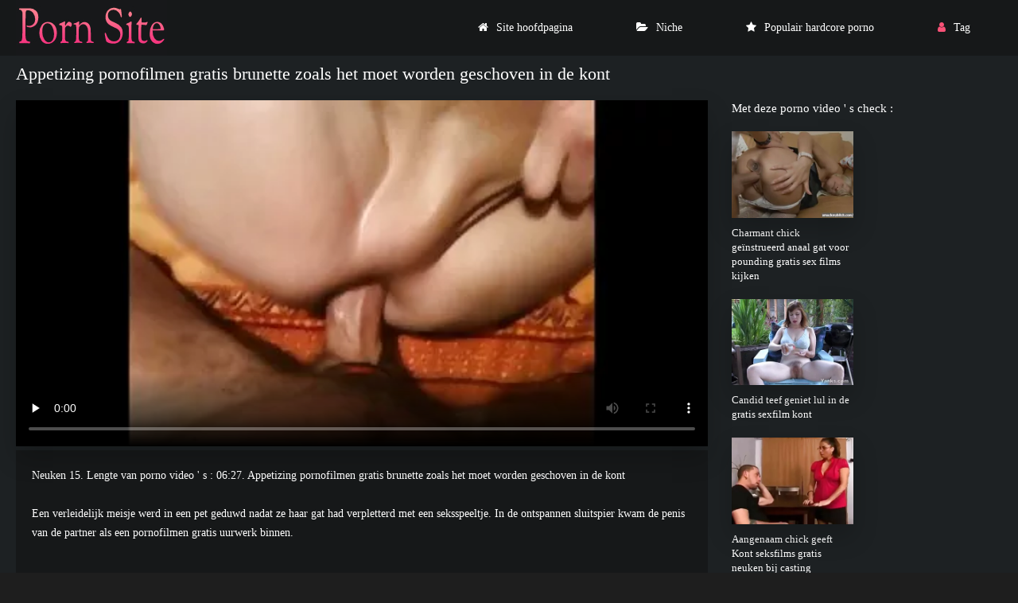

--- FILE ---
content_type: text/html; charset=UTF-8
request_url: https://gratissexfilmen.net/video/27/appetizing-pornofilmen-gratis-brunette-zoals-het-moet-worden-geschoven-in-de-kont
body_size: 4702
content:
<!DOCTYPE html>
<html lang="nl">
<head>
<meta charset="utf-8">
<title>  Appetizing pornofilmen gratis brunette zoals het moet worden geschoven in de kont</title>
<meta name="description" content="Een verleidelijk meisje werd in een pet geduwd nadat ze haar gat had verpletterd met een seksspeeltje. In de ontspannen sluitspier kwam de penis van de partner als een pornofilmen gratis uurwerk binnen.">
<link rel="canonical" href="https://gratissexfilmen.net/video/27/appetizing-pornofilmen-gratis-brunette-zoals-het-moet-worden-geschoven-in-de-kont/">
<meta name="viewport" content="width=device-width, initial-scale=1.0" />    
<meta name="theme-color" content="#111" />
<meta name="msapplication-navbutton-color" content="#111" />
<meta name="apple-mobile-web-app-status-bar-style" content="#111" />
<meta name="author" content="PornSite" />
   <meta name="robots" content="index, follow" />
<meta name="revisit-after" content="1 day" />
 <base target="_blank">
<link rel="shortcut icon" href="/files/favicon.png">
<link href="/files/styles.css" type="text/css" rel="stylesheet" />
<meta property="og:type" content="website" />
    <meta property="og:title" content="Appetizing pornofilmen gratis brunette zoals het moet worden geschoven in de kont" />
    <meta property="og:url" content="/" />
    <meta property="og:description" content="Een verleidelijk meisje werd in een pet geduwd nadat ze haar gat had verpletterd met een seksspeeltje. In de ontspannen sluitspier kwam de penis van de partner als een pornofilmen gratis uurwerk binnen." />
    <meta property="og:site_name" content="Gratis sexfilmen " />
  
</head>
   <body>
      <div class="wrap">
   
      <div class="wrap-container wrap-main">
      
         <header class="header fx-row fx-middle">
         <div class="toggle hidden js-nav"><span class="toggle-icon"></span></div> 
            <a href="/" class="logo"><img src="/files/logo.jpg" width="190" height="70" alt="Gratis sexfilmen "></a>
           
             <ul class="header-menu fx-row to-mob">
               <li><a href="/" class="icon-left"><i class="fa fa-home"></i>Site hoofdpagina </a></li>
               <li><a href="/categories.html" class="icon-left"><i class="fa fa-folder-open"></i>Niche </a></li>
               <li><a href="/popular.html" class="icon-left"><i class="fa fa-star"></i>Populair hardcore porno </a></li>
                <li><a href="/tag.html" class="show-login icon-left"><i class="fa fa-user"></i>Tag </a></li>
                                    
            </ul>
        
         </header>






<div class="content">

                        
            
                <article class="ignore-select">
   <div class="fcols fx-row">
   <div class="fcol-left">
<div class="fheader fx-row">
         <h1 class="fx-1">Appetizing pornofilmen gratis brunette zoals het moet worden geschoven in de kont</h1>
      </div>
      <div class="dle_b_vast" data-dlebid="53" data-dlebviews="yes" data-dlebclicks="yes">
         <div class="fplayer video-box vbm-bm">
            
            
            


            	<style>.play21 { padding-bottom: 50%; position: relative; overflow:hidden; clear: both; margin: 5px 0;}
.play21 video { position: absolute; top: 0; left: 0; width: 100%; height: 100%; background-color: #000; }</style>
<div class="play21">
<video preload="none" controls poster="https://gratissexfilmen.net/media/thumbs/7/v00027.webp?1675647377"><source src="https://vs5.videosrc.net/s/e/ec/ec78f59b2c49c93ac78798b12b685747.mp4?md5=CmYaFoI6mybVmJAyki6tiA&expires=1769358842" type="video/mp4"/></video>
						</div>
            <style>
.player_site{position:relative;z-index:0;width:100%;background-position:center center;height:0;padding-bottom:55%;background:url('') no-repeat;-moz-background-size:100%;-webkit-background-size:100%;-o-background-size:100%;background-size:100%}
</style>


      
         </div>
      </div>





<div id="teleg1"></div>

      <div class="fmain">
         <div class="fdesc full-text clearfix">Neuken  15. Lengte van porno video ' s :  06:27. Appetizing pornofilmen gratis brunette zoals het moet worden geschoven in de kont <br><br>
         Een verleidelijk meisje werd in een pet geduwd nadat ze haar gat had verpletterd met een seksspeeltje. In de ontspannen sluitspier kwam de penis van de partner als een pornofilmen gratis uurwerk binnen.<br><br></div>


































 	
 	


         <div class="ftags">
            <span class="ftags-caption">In deze sexy hete porno : </span>
                                                 <a href="/tag/105/" title="">pornofilmen gratis</a> 
                                     
         
             
             
             
         </div>
      
            <div class="sect-title fx-1"> Populaire website categorie : </div>
   <nav class="nav">
      <ul class="main-nav fx-row fx-start to-mob">
<li><a href="/category/anal+porn/" title="">#Anaal porno</a></li> 
        
      </ul>
   </nav> 
          
          
      </div>
   </div>
   <div class="fcol-right">
      <div class="fcol-right-title"> Met deze porno video ' s check : </div>
      
 <div class="th-item item-full">
	<a class="th-in fx-col" href="https://gratissexfilmen.net/link.php" target="_blank">
		<div class="th-text fx-row fx-middle fx-last">
			<div class="th-title fx-1">Charmant chick geïnstrueerd anaal gat voor pounding gratis sex films kijken</div>
		</div>
		<div class="th-img img-resp img-fit">
				<div class="preloadLine"></div>
	<span class="vid"></span>

            <img src="https://gratissexfilmen.net/media/thumbs/2/v02012.webp?1675588180" alt="Charmant chick geïnstrueerd anaal gat voor pounding gratis sex films kijken">
        </div>
	</a>
</div>	
			
			
			
			
			
			
			
			
			
			
			<div class="th-item item-full">
	<a class="th-in fx-col" href="/video/1027/candid-teef-geniet-lul-in-de-gratis-sexfilm-kont/" target="_blank">
		<div class="th-text fx-row fx-middle fx-last">
			<div class="th-title fx-1">Candid teef geniet lul in de gratis sexfilm kont</div>
		</div>
		<div class="th-img img-resp img-fit">
				<div class="preloadLine"></div>
	<span class="vid"></span>

            <img src="https://gratissexfilmen.net/media/thumbs/7/v01027.webp?1675613071" alt="Candid teef geniet lul in de gratis sexfilm kont">
        </div>
	</a>
</div>	
			
			
			
			
			
			
			
			
			
			
			<div class="th-item item-full">
	<a class="th-in fx-col" href="/video/1301/aangenaam-chick-geeft-kont-seksfilms-gratis-neuken-bij-casting/" target="_blank">
		<div class="th-text fx-row fx-middle fx-last">
			<div class="th-title fx-1">Aangenaam chick geeft Kont seksfilms gratis neuken bij casting</div>
		</div>
		<div class="th-img img-resp img-fit">
				<div class="preloadLine"></div>
	<span class="vid"></span>

            <img src="https://gratissexfilmen.net/media/thumbs/1/v01301.webp?1675886873" alt="Aangenaam chick geeft Kont seksfilms gratis neuken bij casting">
        </div>
	</a>
</div>	
			
			
			
			
			
			
			
			
			
			
			<div class="th-item item-full">
	<a class="th-in fx-col" href="https://gratissexfilmen.net/link.php" target="_blank">
		<div class="th-text fx-row fx-middle fx-last">
			<div class="th-title fx-1">Sensueel meisje agreed naar geven in de kont een nieuw free pornofilm male</div>
		</div>
		<div class="th-img img-resp img-fit">
				<div class="preloadLine"></div>
	<span class="vid"></span>

            <img src="https://gratissexfilmen.net/media/thumbs/8/v02158.webp?1676055162" alt="Sensueel meisje agreed naar geven in de kont een nieuw free pornofilm male">
        </div>
	</a>
</div>	
			
			
			
			
			
			
			
			
			
			
			<div class="th-item item-full">
	<a class="th-in fx-col" href="/video/4281/ze-draagt-ranzige-lingerie-en-gratis-sexfilms-ipad-provoceerde-een-menigte-mannen-om-te-neuken/" target="_blank">
		<div class="th-text fx-row fx-middle fx-last">
			<div class="th-title fx-1">Ze draagt ranzige lingerie en gratis sexfilms ipad provoceerde een menigte mannen om te neuken</div>
		</div>
		<div class="th-img img-resp img-fit">
				<div class="preloadLine"></div>
	<span class="vid"></span>

            <img src="https://gratissexfilmen.net/media/thumbs/1/v04281.webp?1675821918" alt="Ze draagt ranzige lingerie en gratis sexfilms ipad provoceerde een menigte mannen om te neuken">
        </div>
	</a>
</div>	
			
			
			
			
			
			
			
			
			
			
			

              


      
   </div>
  
      <div class="sect sect-related">
      <div class="sect-header fx-row fx-middle">
         <div class="sect-title fx-1">Gerelateerde volwassen speelfilmen : </div>
      </div>

	  <div class="sect-content sect-items fx-row fx-start">
         

<div class="sect-content sect-items fx-row fx-start">
            <div class="th-item">
   <a vid="1205" class="th-in fx-col" href="/video/2156/ild-gratis-sex-films-kijken/">
      <div class="th-text fx-row fx-middle fx-last">
         <div class="th-title fx-1">ild gratis sex films kijken</div>
         <div class="th-play-icon fx-first"></div>
      </div>
      <div class="th-img img-resp img-fit">
       <div class="th-time">04:01</div>
           	<div class="preloadLine"></div>
	<span class="vid"></span>

         <div class="th-rating icon-left">
         <span class="fa fa-thumbs-o-up"></span>
         <span id="likes-id-1506" class="ignore-select">20183</span> 
         <span class="fa fa-thumbs-o-down" style="margin-left:10px;"></span>
         <span id="dislikes-id-1506" class="ignore-select">78029</span></div>
           <img src="https://gratissexfilmen.net/media/thumbs/6/v02156.webp?1676862062"  alt="ild gratis sex films kijken" style="display: block;">
        </div>
   </a>
</div><div class="th-item">
   <a vid="1205" class="th-in fx-col" href="/video/1768/een-toerist-uit-rusland-filmde-zonder-veel-moeite-een-meisje-gratis-lange-sexfilms-op-het-strand/">
      <div class="th-text fx-row fx-middle fx-last">
         <div class="th-title fx-1">Een toerist uit Rusland filmde zonder veel moeite een meisje gratis lange sexfilms op het strand</div>
         <div class="th-play-icon fx-first"></div>
      </div>
      <div class="th-img img-resp img-fit">
       <div class="th-time">13:59</div>
           	<div class="preloadLine"></div>
	<span class="vid"></span>

         <div class="th-rating icon-left">
         <span class="fa fa-thumbs-o-up"></span>
         <span id="likes-id-1506" class="ignore-select">16737</span> 
         <span class="fa fa-thumbs-o-down" style="margin-left:10px;"></span>
         <span id="dislikes-id-1506" class="ignore-select">65152</span></div>
           <img src="https://gratissexfilmen.net/media/thumbs/8/v01768.webp?1679103373"  alt="Een toerist uit Rusland filmde zonder veel moeite een meisje gratis lange sexfilms op het strand" style="display: block;">
        </div>
   </a>
</div><div class="th-item">
   <a vid="1205" class="th-in fx-col" href="https://gratissexfilmen.net/link.php">
      <div class="th-text fx-row fx-middle fx-last">
         <div class="th-title fx-1">Bekwame seksfilm 123 jonge vrouw zit op lul in kousen</div>
         <div class="th-play-icon fx-first"></div>
      </div>
      <div class="th-img img-resp img-fit">
       <div class="th-time">03:16</div>
           	<div class="preloadLine"></div>
	<span class="vid"></span>

         <div class="th-rating icon-left">
         <span class="fa fa-thumbs-o-up"></span>
         <span id="likes-id-1506" class="ignore-select">15803</span> 
         <span class="fa fa-thumbs-o-down" style="margin-left:10px;"></span>
         <span id="dislikes-id-1506" class="ignore-select">61527</span></div>
           <img src="https://gratissexfilmen.net/media/thumbs/7/v01797.webp?1675521486"  alt="Bekwame seksfilm 123 jonge vrouw zit op lul in kousen" style="display: block;">
        </div>
   </a>
</div><div class="th-item">
   <a vid="1205" class="th-in fx-col" href="https://gratissexfilmen.net/link.php">
      <div class="th-text fx-row fx-middle fx-last">
         <div class="th-title fx-1">Verraderlijke blonde Strap-On in de gratis nl sex films kont geneukt door een roodharige</div>
         <div class="th-play-icon fx-first"></div>
      </div>
      <div class="th-img img-resp img-fit">
       <div class="th-time">06:59</div>
           	<div class="preloadLine"></div>
	<span class="vid"></span>

         <div class="th-rating icon-left">
         <span class="fa fa-thumbs-o-up"></span>
         <span id="likes-id-1506" class="ignore-select">2749</span> 
         <span class="fa fa-thumbs-o-down" style="margin-left:10px;"></span>
         <span id="dislikes-id-1506" class="ignore-select">10707</span></div>
           <img src="https://gratissexfilmen.net/media/thumbs/4/v02914.webp?1678588610"  alt="Verraderlijke blonde Strap-On in de gratis nl sex films kont geneukt door een roodharige" style="display: block;">
        </div>
   </a>
</div><div class="th-item">
   <a vid="1205" class="th-in fx-col" href="/video/324/twee-vagina-gratis-sexfilms-meisjes-besluiten-naar-spelen-rol-spelen-mam-teaches-hoe-naar-neuken/">
      <div class="th-text fx-row fx-middle fx-last">
         <div class="th-title fx-1">Twee vagina gratis sexfilms meisjes besluiten naar spelen rol spelen, mam teaches hoe naar neuken</div>
         <div class="th-play-icon fx-first"></div>
      </div>
      <div class="th-img img-resp img-fit">
       <div class="th-time">07:22</div>
           	<div class="preloadLine"></div>
	<span class="vid"></span>

         <div class="th-rating icon-left">
         <span class="fa fa-thumbs-o-up"></span>
         <span id="likes-id-1506" class="ignore-select">13365</span> 
         <span class="fa fa-thumbs-o-down" style="margin-left:10px;"></span>
         <span id="dislikes-id-1506" class="ignore-select">52052</span></div>
           <img src="https://gratissexfilmen.net/media/thumbs/4/v00324.webp?1679530633"  alt="Twee vagina gratis sexfilms meisjes besluiten naar spelen rol spelen, mam teaches hoe naar neuken" style="display: block;">
        </div>
   </a>
</div><div class="th-item">
   <a vid="1205" class="th-in fx-col" href="https://gratissexfilmen.net/link.php">
      <div class="th-text fx-row fx-middle fx-last">
         <div class="th-title fx-1">Actief vervangt gratis porno sex film de ezel onder de fallus van Maine</div>
         <div class="th-play-icon fx-first"></div>
      </div>
      <div class="th-img img-resp img-fit">
       <div class="th-time">06:00</div>
           	<div class="preloadLine"></div>
	<span class="vid"></span>

         <div class="th-rating icon-left">
         <span class="fa fa-thumbs-o-up"></span>
         <span id="likes-id-1506" class="ignore-select">4387</span> 
         <span class="fa fa-thumbs-o-down" style="margin-left:10px;"></span>
         <span id="dislikes-id-1506" class="ignore-select">17086</span></div>
           <img src="https://gratissexfilmen.net/media/thumbs/0/v00010.webp?1676507708"  alt="Actief vervangt gratis porno sex film de ezel onder de fallus van Maine" style="display: block;">
        </div>
   </a>
</div><div class="th-item">
   <a vid="1205" class="th-in fx-col" href="https://gratissexfilmen.net/link.php">
      <div class="th-text fx-row fx-middle fx-last">
         <div class="th-title fx-1">Tastey ontworpen culo upskirt opgeslokt door steken gratissexfilms trunks</div>
         <div class="th-play-icon fx-first"></div>
      </div>
      <div class="th-img img-resp img-fit">
       <div class="th-time">02:07</div>
           	<div class="preloadLine"></div>
	<span class="vid"></span>

         <div class="th-rating icon-left">
         <span class="fa fa-thumbs-o-up"></span>
         <span id="likes-id-1506" class="ignore-select">4294</span> 
         <span class="fa fa-thumbs-o-down" style="margin-left:10px;"></span>
         <span id="dislikes-id-1506" class="ignore-select">16724</span></div>
           <img src="https://gratissexfilmen.net/media/thumbs/0/v01550.webp?1677287004"  alt="Tastey ontworpen culo upskirt opgeslokt door steken gratissexfilms trunks" style="display: block;">
        </div>
   </a>
</div><div class="th-item">
   <a vid="1205" class="th-in fx-col" href="https://gratissexfilmen.net/link.php">
      <div class="th-text fx-row fx-middle fx-last">
         <div class="th-title fx-1">Jong kuikens nemen turns giving een neuken sexfilmpjes gratis zichzelf in de kont</div>
         <div class="th-play-icon fx-first"></div>
      </div>
      <div class="th-img img-resp img-fit">
       <div class="th-time">03:10</div>
           	<div class="preloadLine"></div>
	<span class="vid"></span>

         <div class="th-rating icon-left">
         <span class="fa fa-thumbs-o-up"></span>
         <span id="likes-id-1506" class="ignore-select">2414</span> 
         <span class="fa fa-thumbs-o-down" style="margin-left:10px;"></span>
         <span id="dislikes-id-1506" class="ignore-select">9402</span></div>
           <img src="https://gratissexfilmen.net/media/thumbs/8/v00798.webp?1679704371"  alt="Jong kuikens nemen turns giving een neuken sexfilmpjes gratis zichzelf in de kont" style="display: block;">
        </div>
   </a>
</div><div class="th-item">
   <a vid="1205" class="th-in fx-col" href="/video/1351/ontwikkeld-en-geneukt-in-de-kont-sexfilms-gratis-door-een-erotische-brunette/">
      <div class="th-text fx-row fx-middle fx-last">
         <div class="th-title fx-1">Ontwikkeld en geneukt in de kont sexfilms gratis door een erotische brunette</div>
         <div class="th-play-icon fx-first"></div>
      </div>
      <div class="th-img img-resp img-fit">
       <div class="th-time">01:41</div>
           	<div class="preloadLine"></div>
	<span class="vid"></span>

         <div class="th-rating icon-left">
         <span class="fa fa-thumbs-o-up"></span>
         <span id="likes-id-1506" class="ignore-select">2958</span> 
         <span class="fa fa-thumbs-o-down" style="margin-left:10px;"></span>
         <span id="dislikes-id-1506" class="ignore-select">11521</span></div>
           <img src="https://gratissexfilmen.net/media/thumbs/1/v01351.webp?1675808438"  alt="Ontwikkeld en geneukt in de kont sexfilms gratis door een erotische brunette" style="display: block;">
        </div>
   </a>
</div><div class="th-item">
   <a vid="1205" class="th-in fx-col" href="https://gratissexfilmen.net/link.php">
      <div class="th-text fx-row fx-middle fx-last">
         <div class="th-title fx-1">Mooi meisje geneukt in alle gratis seksfilms gaten</div>
         <div class="th-play-icon fx-first"></div>
      </div>
      <div class="th-img img-resp img-fit">
       <div class="th-time">08:59</div>
           	<div class="preloadLine"></div>
	<span class="vid"></span>

         <div class="th-rating icon-left">
         <span class="fa fa-thumbs-o-up"></span>
         <span id="likes-id-1506" class="ignore-select">3576</span> 
         <span class="fa fa-thumbs-o-down" style="margin-left:10px;"></span>
         <span id="dislikes-id-1506" class="ignore-select">13928</span></div>
           <img src="https://gratissexfilmen.net/media/thumbs/6/v00606.webp?1679878045"  alt="Mooi meisje geneukt in alle gratis seksfilms gaten" style="display: block;">
        </div>
   </a>
</div><div class="th-item">
   <a vid="1205" class="th-in fx-col" href="/video/2542/man-geneukt-triosexfilms-in-de-douche-in-de-kont-van-zijn-vriendin/">
      <div class="th-text fx-row fx-middle fx-last">
         <div class="th-title fx-1">Man geneukt triosexfilms in de douche in de kont van zijn vriendin</div>
         <div class="th-play-icon fx-first"></div>
      </div>
      <div class="th-img img-resp img-fit">
       <div class="th-time">06:00</div>
           	<div class="preloadLine"></div>
	<span class="vid"></span>

         <div class="th-rating icon-left">
         <span class="fa fa-thumbs-o-up"></span>
         <span id="likes-id-1506" class="ignore-select">4195</span> 
         <span class="fa fa-thumbs-o-down" style="margin-left:10px;"></span>
         <span id="dislikes-id-1506" class="ignore-select">16338</span></div>
           <img src="https://gratissexfilmen.net/media/thumbs/2/v02542.webp?1678061156"  alt="Man geneukt triosexfilms in de douche in de kont van zijn vriendin" style="display: block;">
        </div>
   </a>
</div><div class="th-item">
   <a vid="1205" class="th-in fx-col" href="/video/1727/het-meisje-achter-vagina-seksfilms-de-tralies-vulde-haar-lul/">
      <div class="th-text fx-row fx-middle fx-last">
         <div class="th-title fx-1">Het meisje achter vagina seksfilms de tralies vulde haar lul</div>
         <div class="th-play-icon fx-first"></div>
      </div>
      <div class="th-img img-resp img-fit">
       <div class="th-time">03:22</div>
           	<div class="preloadLine"></div>
	<span class="vid"></span>

         <div class="th-rating icon-left">
         <span class="fa fa-thumbs-o-up"></span>
         <span id="likes-id-1506" class="ignore-select">2175</span> 
         <span class="fa fa-thumbs-o-down" style="margin-left:10px;"></span>
         <span id="dislikes-id-1506" class="ignore-select">8471</span></div>
           <img src="https://gratissexfilmen.net/media/thumbs/7/v01727.webp?1679703382"  alt="Het meisje achter vagina seksfilms de tralies vulde haar lul" style="display: block;">
        </div>
   </a>
</div><div class="th-item">
   <a vid="1205" class="th-in fx-col" href="https://gratissexfilmen.net/link.php">
      <div class="th-text fx-row fx-middle fx-last">
         <div class="th-title fx-1">Roodharige teef tipok geneukt hard in de kont lange sexfilms</div>
         <div class="th-play-icon fx-first"></div>
      </div>
      <div class="th-img img-resp img-fit">
       <div class="th-time">03:09</div>
           	<div class="preloadLine"></div>
	<span class="vid"></span>

         <div class="th-rating icon-left">
         <span class="fa fa-thumbs-o-up"></span>
         <span id="likes-id-1506" class="ignore-select">2222</span> 
         <span class="fa fa-thumbs-o-down" style="margin-left:10px;"></span>
         <span id="dislikes-id-1506" class="ignore-select">8654</span></div>
           <img src="https://gratissexfilmen.net/media/thumbs/6/v01386.webp?1678843890"  alt="Roodharige teef tipok geneukt hard in de kont lange sexfilms" style="display: block;">
        </div>
   </a>
</div><div class="th-item">
   <a vid="1205" class="th-in fx-col" href="https://gratissexfilmen.net/link.php">
      <div class="th-text fx-row fx-middle fx-last">
         <div class="th-title fx-1">Vastberaden tieners geneukt in twee cutie gratis seksfilms bogen</div>
         <div class="th-play-icon fx-first"></div>
      </div>
      <div class="th-img img-resp img-fit">
       <div class="th-time">05:32</div>
           	<div class="preloadLine"></div>
	<span class="vid"></span>

         <div class="th-rating icon-left">
         <span class="fa fa-thumbs-o-up"></span>
         <span id="likes-id-1506" class="ignore-select">2683</span> 
         <span class="fa fa-thumbs-o-down" style="margin-left:10px;"></span>
         <span id="dislikes-id-1506" class="ignore-select">10450</span></div>
           <img src="https://gratissexfilmen.net/media/thumbs/2/v02762.webp?1675862438"  alt="Vastberaden tieners geneukt in twee cutie gratis seksfilms bogen" style="display: block;">
        </div>
   </a>
</div><div class="th-item">
   <a vid="1205" class="th-in fx-col" href="/video/1763/veeleisende-mannen-gepropt-in-de-gratis-sexfilmjes-kont-met-pikken/">
      <div class="th-text fx-row fx-middle fx-last">
         <div class="th-title fx-1">Veeleisende mannen gepropt in de gratis sexfilmjes kont met pikken</div>
         <div class="th-play-icon fx-first"></div>
      </div>
      <div class="th-img img-resp img-fit">
       <div class="th-time">12:26</div>
           	<div class="preloadLine"></div>
	<span class="vid"></span>

         <div class="th-rating icon-left">
         <span class="fa fa-thumbs-o-up"></span>
         <span id="likes-id-1506" class="ignore-select">2571</span> 
         <span class="fa fa-thumbs-o-down" style="margin-left:10px;"></span>
         <span id="dislikes-id-1506" class="ignore-select">10013</span></div>
           <img src="https://gratissexfilmen.net/media/thumbs/3/v01763.webp?1678153925"  alt="Veeleisende mannen gepropt in de gratis sexfilmjes kont met pikken" style="display: block;">
        </div>
   </a>
</div><div class="th-item">
   <a vid="1205" class="th-in fx-col" href="/video/2292/meisje-gratis-sexfilms-123-in-sauna-schuift-een-tiet-in-kut-met-een-houten-handvat/">
      <div class="th-text fx-row fx-middle fx-last">
         <div class="th-title fx-1">Meisje gratis sexfilms 123 in sauna schuift een tiet in kut met een houten handvat</div>
         <div class="th-play-icon fx-first"></div>
      </div>
      <div class="th-img img-resp img-fit">
       <div class="th-time">04:25</div>
           	<div class="preloadLine"></div>
	<span class="vid"></span>

         <div class="th-rating icon-left">
         <span class="fa fa-thumbs-o-up"></span>
         <span id="likes-id-1506" class="ignore-select">1499</span> 
         <span class="fa fa-thumbs-o-down" style="margin-left:10px;"></span>
         <span id="dislikes-id-1506" class="ignore-select">5849</span></div>
           <img src="https://gratissexfilmen.net/media/thumbs/2/v02292.webp?1677888211"  alt="Meisje gratis sexfilms 123 in sauna schuift een tiet in kut met een houten handvat" style="display: block;">
        </div>
   </a>
</div>

            


  

    </div>
      </div>
   </div>
  </div>
</article>


                  
         </div>
  <footer class="footer fx-row fx-middle">
        <div class="footer-copyright fx-1" style="color:#FFFFFF;"> Hete seks voor de mensen  <br> 
                <br>
      
      
      </div>

      </footer>

         </div>
     </div> 
<link href="/css/font-awesome.min.css" rel="stylesheet" type="text/css">






<script src="/js/jquery.js"></script>
<script src="/js/jqueryui.js" defer=""></script>
<script src="/js/libs.js"></script> 



</body></html>
